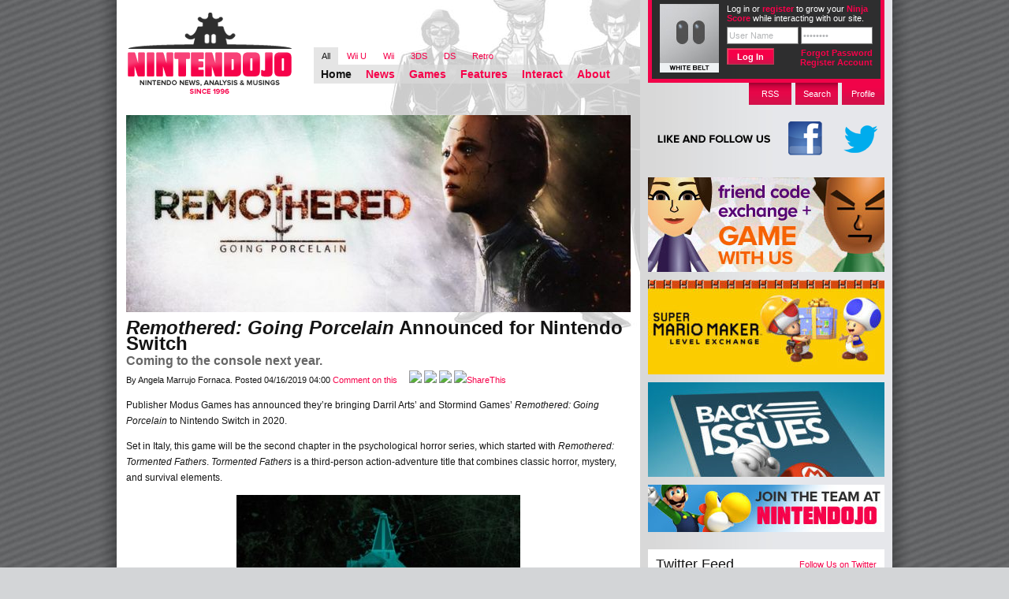

--- FILE ---
content_type: text/html; charset=UTF-8
request_url: https://www.nintendojo.com/news/remothered-going-porcelain-announced-for-nintendo-switch
body_size: 14677
content:
<!DOCTYPE html PUBLIC "-//W3C//DTD XHTML 1.0 Transitional//EN" "http://www.w3.org/TR/xhtml1/DTD/xhtml1-transitional.dtd">

<html xmlns="http://www.w3.org/1999/xhtml" lang="en-US">

<head profile="http://gmpg.org/xfn/11">
	<meta http-equiv="Content-Type" content="text/html; charset=UTF-8" />

	<title>Remothered: Going Porcelain Announced for Nintendo Switch - Nintendojo Nintendojo</title>
	<link rel="stylesheet" href="https://www.nintendojo.com/wp-content/themes/ntdj_monochrome/style.css" />
	<!--[if gt IE 6]>
	<link rel="stylesheet" href="https://www.nintendojo.com/wp-content/themes/ntdj_monochrome/css/main-ie.css" />
	<![endif]-->
	<link rel="stylesheet" href="https://www.nintendojo.com/wp-content/themes/ntdj_monochrome/css/console-styles/all.css" />
	<link rel="pingback" href="https://www.nintendojo.com/xmlrpc.php" />
	<link rel="pingback" href="https://www.nintendojo.com/xmlrpc.php" />
		<link rel='archives' title='January 2026' href='https://www.nintendojo.com/2026/01' />
	<link rel='archives' title='December 2025' href='https://www.nintendojo.com/2025/12' />
	<link rel='archives' title='November 2025' href='https://www.nintendojo.com/2025/11' />
	<link rel='archives' title='October 2025' href='https://www.nintendojo.com/2025/10' />
	<link rel='archives' title='September 2025' href='https://www.nintendojo.com/2025/09' />
	<link rel='archives' title='August 2025' href='https://www.nintendojo.com/2025/08' />
	<link rel='archives' title='July 2025' href='https://www.nintendojo.com/2025/07' />
	<link rel='archives' title='June 2025' href='https://www.nintendojo.com/2025/06' />
	<link rel='archives' title='May 2025' href='https://www.nintendojo.com/2025/05' />
	<link rel='archives' title='April 2025' href='https://www.nintendojo.com/2025/04' />
	<link rel='archives' title='March 2025' href='https://www.nintendojo.com/2025/03' />
	<link rel='archives' title='February 2025' href='https://www.nintendojo.com/2025/02' />
	<link rel='archives' title='January 2025' href='https://www.nintendojo.com/2025/01' />
	<link rel='archives' title='December 2024' href='https://www.nintendojo.com/2024/12' />
	<link rel='archives' title='November 2024' href='https://www.nintendojo.com/2024/11' />
	<link rel='archives' title='October 2024' href='https://www.nintendojo.com/2024/10' />
	<link rel='archives' title='September 2024' href='https://www.nintendojo.com/2024/09' />
	<link rel='archives' title='August 2024' href='https://www.nintendojo.com/2024/08' />
	<link rel='archives' title='July 2024' href='https://www.nintendojo.com/2024/07' />
	<link rel='archives' title='June 2024' href='https://www.nintendojo.com/2024/06' />
	<link rel='archives' title='May 2024' href='https://www.nintendojo.com/2024/05' />
	<link rel='archives' title='April 2024' href='https://www.nintendojo.com/2024/04' />
	<link rel='archives' title='March 2024' href='https://www.nintendojo.com/2024/03' />
	<link rel='archives' title='February 2024' href='https://www.nintendojo.com/2024/02' />
	<link rel='archives' title='January 2024' href='https://www.nintendojo.com/2024/01' />
	<link rel='archives' title='December 2023' href='https://www.nintendojo.com/2023/12' />
	<link rel='archives' title='November 2023' href='https://www.nintendojo.com/2023/11' />
	<link rel='archives' title='October 2023' href='https://www.nintendojo.com/2023/10' />
	<link rel='archives' title='September 2023' href='https://www.nintendojo.com/2023/09' />
	<link rel='archives' title='August 2023' href='https://www.nintendojo.com/2023/08' />
	<link rel='archives' title='July 2023' href='https://www.nintendojo.com/2023/07' />
	<link rel='archives' title='June 2023' href='https://www.nintendojo.com/2023/06' />
	<link rel='archives' title='May 2023' href='https://www.nintendojo.com/2023/05' />
	<link rel='archives' title='April 2023' href='https://www.nintendojo.com/2023/04' />
	<link rel='archives' title='March 2023' href='https://www.nintendojo.com/2023/03' />
	<link rel='archives' title='February 2023' href='https://www.nintendojo.com/2023/02' />
	<link rel='archives' title='January 2023' href='https://www.nintendojo.com/2023/01' />
	<link rel='archives' title='December 2022' href='https://www.nintendojo.com/2022/12' />
	<link rel='archives' title='November 2022' href='https://www.nintendojo.com/2022/11' />
	<link rel='archives' title='October 2022' href='https://www.nintendojo.com/2022/10' />
	<link rel='archives' title='September 2022' href='https://www.nintendojo.com/2022/09' />
	<link rel='archives' title='August 2022' href='https://www.nintendojo.com/2022/08' />
	<link rel='archives' title='July 2022' href='https://www.nintendojo.com/2022/07' />
	<link rel='archives' title='June 2022' href='https://www.nintendojo.com/2022/06' />
	<link rel='archives' title='May 2022' href='https://www.nintendojo.com/2022/05' />
	<link rel='archives' title='April 2022' href='https://www.nintendojo.com/2022/04' />
	<link rel='archives' title='March 2022' href='https://www.nintendojo.com/2022/03' />
	<link rel='archives' title='February 2022' href='https://www.nintendojo.com/2022/02' />
	<link rel='archives' title='January 2022' href='https://www.nintendojo.com/2022/01' />
	<link rel='archives' title='December 2021' href='https://www.nintendojo.com/2021/12' />
	<link rel='archives' title='November 2021' href='https://www.nintendojo.com/2021/11' />
	<link rel='archives' title='October 2021' href='https://www.nintendojo.com/2021/10' />
	<link rel='archives' title='September 2021' href='https://www.nintendojo.com/2021/09' />
	<link rel='archives' title='August 2021' href='https://www.nintendojo.com/2021/08' />
	<link rel='archives' title='July 2021' href='https://www.nintendojo.com/2021/07' />
	<link rel='archives' title='June 2021' href='https://www.nintendojo.com/2021/06' />
	<link rel='archives' title='May 2021' href='https://www.nintendojo.com/2021/05' />
	<link rel='archives' title='April 2021' href='https://www.nintendojo.com/2021/04' />
	<link rel='archives' title='March 2021' href='https://www.nintendojo.com/2021/03' />
	<link rel='archives' title='February 2021' href='https://www.nintendojo.com/2021/02' />
	<link rel='archives' title='January 2021' href='https://www.nintendojo.com/2021/01' />
	<link rel='archives' title='December 2020' href='https://www.nintendojo.com/2020/12' />
	<link rel='archives' title='November 2020' href='https://www.nintendojo.com/2020/11' />
	<link rel='archives' title='October 2020' href='https://www.nintendojo.com/2020/10' />
	<link rel='archives' title='September 2020' href='https://www.nintendojo.com/2020/09' />
	<link rel='archives' title='August 2020' href='https://www.nintendojo.com/2020/08' />
	<link rel='archives' title='July 2020' href='https://www.nintendojo.com/2020/07' />
	<link rel='archives' title='June 2020' href='https://www.nintendojo.com/2020/06' />
	<link rel='archives' title='May 2020' href='https://www.nintendojo.com/2020/05' />
	<link rel='archives' title='April 2020' href='https://www.nintendojo.com/2020/04' />
	<link rel='archives' title='March 2020' href='https://www.nintendojo.com/2020/03' />
	<link rel='archives' title='February 2020' href='https://www.nintendojo.com/2020/02' />
	<link rel='archives' title='January 2020' href='https://www.nintendojo.com/2020/01' />
	<link rel='archives' title='December 2019' href='https://www.nintendojo.com/2019/12' />
	<link rel='archives' title='November 2019' href='https://www.nintendojo.com/2019/11' />
	<link rel='archives' title='October 2019' href='https://www.nintendojo.com/2019/10' />
	<link rel='archives' title='September 2019' href='https://www.nintendojo.com/2019/09' />
	<link rel='archives' title='August 2019' href='https://www.nintendojo.com/2019/08' />
	<link rel='archives' title='July 2019' href='https://www.nintendojo.com/2019/07' />
	<link rel='archives' title='June 2019' href='https://www.nintendojo.com/2019/06' />
	<link rel='archives' title='May 2019' href='https://www.nintendojo.com/2019/05' />
	<link rel='archives' title='April 2019' href='https://www.nintendojo.com/2019/04' />
	<link rel='archives' title='March 2019' href='https://www.nintendojo.com/2019/03' />
	<link rel='archives' title='February 2019' href='https://www.nintendojo.com/2019/02' />
	<link rel='archives' title='January 2019' href='https://www.nintendojo.com/2019/01' />
	<link rel='archives' title='December 2018' href='https://www.nintendojo.com/2018/12' />
	<link rel='archives' title='November 2018' href='https://www.nintendojo.com/2018/11' />
	<link rel='archives' title='October 2018' href='https://www.nintendojo.com/2018/10' />
	<link rel='archives' title='September 2018' href='https://www.nintendojo.com/2018/09' />
	<link rel='archives' title='August 2018' href='https://www.nintendojo.com/2018/08' />
	<link rel='archives' title='July 2018' href='https://www.nintendojo.com/2018/07' />
	<link rel='archives' title='June 2018' href='https://www.nintendojo.com/2018/06' />
	<link rel='archives' title='May 2018' href='https://www.nintendojo.com/2018/05' />
	<link rel='archives' title='April 2018' href='https://www.nintendojo.com/2018/04' />
	<link rel='archives' title='March 2018' href='https://www.nintendojo.com/2018/03' />
	<link rel='archives' title='February 2018' href='https://www.nintendojo.com/2018/02' />
	<link rel='archives' title='January 2018' href='https://www.nintendojo.com/2018/01' />
	<link rel='archives' title='December 2017' href='https://www.nintendojo.com/2017/12' />
	<link rel='archives' title='November 2017' href='https://www.nintendojo.com/2017/11' />
	<link rel='archives' title='October 2017' href='https://www.nintendojo.com/2017/10' />
	<link rel='archives' title='September 2017' href='https://www.nintendojo.com/2017/09' />
	<link rel='archives' title='August 2017' href='https://www.nintendojo.com/2017/08' />
	<link rel='archives' title='July 2017' href='https://www.nintendojo.com/2017/07' />
	<link rel='archives' title='June 2017' href='https://www.nintendojo.com/2017/06' />
	<link rel='archives' title='May 2017' href='https://www.nintendojo.com/2017/05' />
	<link rel='archives' title='April 2017' href='https://www.nintendojo.com/2017/04' />
	<link rel='archives' title='March 2017' href='https://www.nintendojo.com/2017/03' />
	<link rel='archives' title='February 2017' href='https://www.nintendojo.com/2017/02' />
	<link rel='archives' title='January 2017' href='https://www.nintendojo.com/2017/01' />
	<link rel='archives' title='December 2016' href='https://www.nintendojo.com/2016/12' />
	<link rel='archives' title='November 2016' href='https://www.nintendojo.com/2016/11' />
	<link rel='archives' title='October 2016' href='https://www.nintendojo.com/2016/10' />
	<link rel='archives' title='September 2016' href='https://www.nintendojo.com/2016/09' />
	<link rel='archives' title='August 2016' href='https://www.nintendojo.com/2016/08' />
	<link rel='archives' title='July 2016' href='https://www.nintendojo.com/2016/07' />
	<link rel='archives' title='June 2016' href='https://www.nintendojo.com/2016/06' />
	<link rel='archives' title='May 2016' href='https://www.nintendojo.com/2016/05' />
	<link rel='archives' title='April 2016' href='https://www.nintendojo.com/2016/04' />
	<link rel='archives' title='March 2016' href='https://www.nintendojo.com/2016/03' />
	<link rel='archives' title='February 2016' href='https://www.nintendojo.com/2016/02' />
	<link rel='archives' title='January 2016' href='https://www.nintendojo.com/2016/01' />
	<link rel='archives' title='December 2015' href='https://www.nintendojo.com/2015/12' />
	<link rel='archives' title='November 2015' href='https://www.nintendojo.com/2015/11' />
	<link rel='archives' title='October 2015' href='https://www.nintendojo.com/2015/10' />
	<link rel='archives' title='September 2015' href='https://www.nintendojo.com/2015/09' />
	<link rel='archives' title='August 2015' href='https://www.nintendojo.com/2015/08' />
	<link rel='archives' title='July 2015' href='https://www.nintendojo.com/2015/07' />
	<link rel='archives' title='June 2015' href='https://www.nintendojo.com/2015/06' />
	<link rel='archives' title='May 2015' href='https://www.nintendojo.com/2015/05' />
	<link rel='archives' title='April 2015' href='https://www.nintendojo.com/2015/04' />
	<link rel='archives' title='March 2015' href='https://www.nintendojo.com/2015/03' />
	<link rel='archives' title='February 2015' href='https://www.nintendojo.com/2015/02' />
	<link rel='archives' title='January 2015' href='https://www.nintendojo.com/2015/01' />
	<link rel='archives' title='December 2014' href='https://www.nintendojo.com/2014/12' />
	<link rel='archives' title='November 2014' href='https://www.nintendojo.com/2014/11' />
	<link rel='archives' title='October 2014' href='https://www.nintendojo.com/2014/10' />
	<link rel='archives' title='September 2014' href='https://www.nintendojo.com/2014/09' />
	<link rel='archives' title='August 2014' href='https://www.nintendojo.com/2014/08' />
	<link rel='archives' title='July 2014' href='https://www.nintendojo.com/2014/07' />
	<link rel='archives' title='June 2014' href='https://www.nintendojo.com/2014/06' />
	<link rel='archives' title='May 2014' href='https://www.nintendojo.com/2014/05' />
	<link rel='archives' title='April 2014' href='https://www.nintendojo.com/2014/04' />
	<link rel='archives' title='March 2014' href='https://www.nintendojo.com/2014/03' />
	<link rel='archives' title='February 2014' href='https://www.nintendojo.com/2014/02' />
	<link rel='archives' title='January 2014' href='https://www.nintendojo.com/2014/01' />
	<link rel='archives' title='December 2013' href='https://www.nintendojo.com/2013/12' />
	<link rel='archives' title='November 2013' href='https://www.nintendojo.com/2013/11' />
	<link rel='archives' title='October 2013' href='https://www.nintendojo.com/2013/10' />
	<link rel='archives' title='September 2013' href='https://www.nintendojo.com/2013/09' />
	<link rel='archives' title='August 2013' href='https://www.nintendojo.com/2013/08' />
	<link rel='archives' title='July 2013' href='https://www.nintendojo.com/2013/07' />
	<link rel='archives' title='June 2013' href='https://www.nintendojo.com/2013/06' />
	<link rel='archives' title='May 2013' href='https://www.nintendojo.com/2013/05' />
	<link rel='archives' title='April 2013' href='https://www.nintendojo.com/2013/04' />
	<link rel='archives' title='March 2013' href='https://www.nintendojo.com/2013/03' />
	<link rel='archives' title='February 2013' href='https://www.nintendojo.com/2013/02' />
	<link rel='archives' title='January 2013' href='https://www.nintendojo.com/2013/01' />
	<link rel='archives' title='December 2012' href='https://www.nintendojo.com/2012/12' />
	<link rel='archives' title='November 2012' href='https://www.nintendojo.com/2012/11' />
	<link rel='archives' title='October 2012' href='https://www.nintendojo.com/2012/10' />
	<link rel='archives' title='September 2012' href='https://www.nintendojo.com/2012/09' />
	<link rel='archives' title='August 2012' href='https://www.nintendojo.com/2012/08' />
	<link rel='archives' title='July 2012' href='https://www.nintendojo.com/2012/07' />
	<link rel='archives' title='June 2012' href='https://www.nintendojo.com/2012/06' />
	<link rel='archives' title='May 2012' href='https://www.nintendojo.com/2012/05' />
	<link rel='archives' title='April 2012' href='https://www.nintendojo.com/2012/04' />
	<link rel='archives' title='March 2012' href='https://www.nintendojo.com/2012/03' />
	<link rel='archives' title='February 2012' href='https://www.nintendojo.com/2012/02' />
	<link rel='archives' title='January 2012' href='https://www.nintendojo.com/2012/01' />
	<link rel='archives' title='December 2011' href='https://www.nintendojo.com/2011/12' />
	<link rel='archives' title='November 2011' href='https://www.nintendojo.com/2011/11' />
	<link rel='archives' title='October 2011' href='https://www.nintendojo.com/2011/10' />
	<link rel='archives' title='September 2011' href='https://www.nintendojo.com/2011/09' />
	<link rel='archives' title='August 2011' href='https://www.nintendojo.com/2011/08' />
	<link rel='archives' title='July 2011' href='https://www.nintendojo.com/2011/07' />
	<link rel='archives' title='June 2011' href='https://www.nintendojo.com/2011/06' />
	<link rel='archives' title='May 2011' href='https://www.nintendojo.com/2011/05' />
	<link rel='archives' title='April 2011' href='https://www.nintendojo.com/2011/04' />
	<link rel='archives' title='March 2011' href='https://www.nintendojo.com/2011/03' />
	<link rel='archives' title='February 2011' href='https://www.nintendojo.com/2011/02' />
	<link rel='archives' title='January 2011' href='https://www.nintendojo.com/2011/01' />
	<link rel='archives' title='December 2010' href='https://www.nintendojo.com/2010/12' />
	<link rel='archives' title='November 2010' href='https://www.nintendojo.com/2010/11' />
	<link rel='archives' title='October 2010' href='https://www.nintendojo.com/2010/10' />
	<link rel='archives' title='September 2010' href='https://www.nintendojo.com/2010/09' />
	<link rel='archives' title='August 2010' href='https://www.nintendojo.com/2010/08' />
	<link rel='archives' title='July 2010' href='https://www.nintendojo.com/2010/07' />
	<link rel='archives' title='June 2010' href='https://www.nintendojo.com/2010/06' />
		<meta name='robots' content='index, follow, max-image-preview:large, max-snippet:-1, max-video-preview:-1' />

	<!-- This site is optimized with the Yoast SEO plugin v19.5.1 - https://yoast.com/wordpress/plugins/seo/ -->
	<link rel="canonical" href="https://www.nintendojo.com/news/remothered-going-porcelain-announced-for-nintendo-switch" />
	<meta property="og:locale" content="en_US" />
	<meta property="og:type" content="article" />
	<meta property="og:title" content="Remothered: Going Porcelain Announced for Nintendo Switch - Nintendojo" />
	<meta property="og:description" content="Coming to the console next year." />
	<meta property="og:url" content="https://www.nintendojo.com/news/remothered-going-porcelain-announced-for-nintendo-switch" />
	<meta property="og:site_name" content="Nintendojo" />
	<meta property="article:published_time" content="2019-04-16T11:00:26+00:00" />
	<meta property="article:modified_time" content="2019-04-16T12:57:05+00:00" />
	<meta property="og:image" content="https://www.nintendojo.com/wp-content/uploads/2019/04/remothered-going-porcelain.jpg" />
	<meta property="og:image:width" content="640" />
	<meta property="og:image:height" content="360" />
	<meta property="og:image:type" content="image/jpeg" />
	<meta name="author" content="Angela Marrujo Fornaca" />
	<meta name="twitter:card" content="summary_large_image" />
	<meta name="twitter:label1" content="Written by" />
	<meta name="twitter:data1" content="Angela Marrujo Fornaca" />
	<meta name="twitter:label2" content="Est. reading time" />
	<meta name="twitter:data2" content="1 minute" />
	<script type="application/ld+json" class="yoast-schema-graph">{"@context":"https://schema.org","@graph":[{"@type":"WebPage","@id":"https://www.nintendojo.com/news/remothered-going-porcelain-announced-for-nintendo-switch","url":"https://www.nintendojo.com/news/remothered-going-porcelain-announced-for-nintendo-switch","name":"Remothered: Going Porcelain Announced for Nintendo Switch - Nintendojo","isPartOf":{"@id":"https://www.nintendojo.com/#website"},"primaryImageOfPage":{"@id":"https://www.nintendojo.com/news/remothered-going-porcelain-announced-for-nintendo-switch#primaryimage"},"image":{"@id":"https://www.nintendojo.com/news/remothered-going-porcelain-announced-for-nintendo-switch#primaryimage"},"thumbnailUrl":"https://www.nintendojo.com/wp-content/uploads/2019/04/remothered-going-porcelain.jpg","datePublished":"2019-04-16T11:00:26+00:00","dateModified":"2019-04-16T12:57:05+00:00","author":{"@id":"https://www.nintendojo.com/#/schema/person/9ecdabf525160c2780a94ad60b108afe"},"breadcrumb":{"@id":"https://www.nintendojo.com/news/remothered-going-porcelain-announced-for-nintendo-switch#breadcrumb"},"inLanguage":"en-US","potentialAction":[{"@type":"ReadAction","target":["https://www.nintendojo.com/news/remothered-going-porcelain-announced-for-nintendo-switch"]}]},{"@type":"ImageObject","inLanguage":"en-US","@id":"https://www.nintendojo.com/news/remothered-going-porcelain-announced-for-nintendo-switch#primaryimage","url":"https://www.nintendojo.com/wp-content/uploads/2019/04/remothered-going-porcelain.jpg","contentUrl":"https://www.nintendojo.com/wp-content/uploads/2019/04/remothered-going-porcelain.jpg","width":640,"height":360},{"@type":"BreadcrumbList","@id":"https://www.nintendojo.com/news/remothered-going-porcelain-announced-for-nintendo-switch#breadcrumb","itemListElement":[{"@type":"ListItem","position":1,"name":"Home","item":"https://www.nintendojo.com/"},{"@type":"ListItem","position":2,"name":"Remothered: Going Porcelain Announced for Nintendo Switch"}]},{"@type":"WebSite","@id":"https://www.nintendojo.com/#website","url":"https://www.nintendojo.com/","name":"Nintendojo","description":"Nintendo news, analysis &amp; musings since 1996","potentialAction":[{"@type":"SearchAction","target":{"@type":"EntryPoint","urlTemplate":"https://www.nintendojo.com/?s={search_term_string}"},"query-input":"required name=search_term_string"}],"inLanguage":"en-US"},{"@type":"Person","@id":"https://www.nintendojo.com/#/schema/person/9ecdabf525160c2780a94ad60b108afe","name":"Angela Marrujo Fornaca","image":{"@type":"ImageObject","inLanguage":"en-US","@id":"https://www.nintendojo.com/#/schema/person/image/","url":"https://secure.gravatar.com/avatar/45ef9498fce1e4c5fc398eb2a1cbc82f?s=96&d=mm&r=pg","contentUrl":"https://secure.gravatar.com/avatar/45ef9498fce1e4c5fc398eb2a1cbc82f?s=96&d=mm&r=pg","caption":"Angela Marrujo Fornaca"},"description":"Content marketing manager, avid Yelper, Bloc Party fanatic, Zelda obsessed, video game/food/fashion lover. \"May the way of the Hero lead to the Triforce.\"","sameAs":["http://agamershistoria.wordpress.com"],"url":"https://www.nintendojo.com/author/angiemarrujoatt-net"}]}</script>
	<!-- / Yoast SEO plugin. -->


<link rel='dns-prefetch' href='//www.nintendojo.com' />
<link rel="alternate" type="application/rss+xml" title="Nintendojo &raquo; Remothered: Going Porcelain Announced for Nintendo Switch Comments Feed" href="https://www.nintendojo.com/news/remothered-going-porcelain-announced-for-nintendo-switch/feed" />
<script type="text/javascript">
window._wpemojiSettings = {"baseUrl":"https:\/\/s.w.org\/images\/core\/emoji\/14.0.0\/72x72\/","ext":".png","svgUrl":"https:\/\/s.w.org\/images\/core\/emoji\/14.0.0\/svg\/","svgExt":".svg","source":{"concatemoji":"https:\/\/www.nintendojo.com\/wp-includes\/js\/wp-emoji-release.min.js?ver=6.3.7"}};
/*! This file is auto-generated */
!function(i,n){var o,s,e;function c(e){try{var t={supportTests:e,timestamp:(new Date).valueOf()};sessionStorage.setItem(o,JSON.stringify(t))}catch(e){}}function p(e,t,n){e.clearRect(0,0,e.canvas.width,e.canvas.height),e.fillText(t,0,0);var t=new Uint32Array(e.getImageData(0,0,e.canvas.width,e.canvas.height).data),r=(e.clearRect(0,0,e.canvas.width,e.canvas.height),e.fillText(n,0,0),new Uint32Array(e.getImageData(0,0,e.canvas.width,e.canvas.height).data));return t.every(function(e,t){return e===r[t]})}function u(e,t,n){switch(t){case"flag":return n(e,"\ud83c\udff3\ufe0f\u200d\u26a7\ufe0f","\ud83c\udff3\ufe0f\u200b\u26a7\ufe0f")?!1:!n(e,"\ud83c\uddfa\ud83c\uddf3","\ud83c\uddfa\u200b\ud83c\uddf3")&&!n(e,"\ud83c\udff4\udb40\udc67\udb40\udc62\udb40\udc65\udb40\udc6e\udb40\udc67\udb40\udc7f","\ud83c\udff4\u200b\udb40\udc67\u200b\udb40\udc62\u200b\udb40\udc65\u200b\udb40\udc6e\u200b\udb40\udc67\u200b\udb40\udc7f");case"emoji":return!n(e,"\ud83e\udef1\ud83c\udffb\u200d\ud83e\udef2\ud83c\udfff","\ud83e\udef1\ud83c\udffb\u200b\ud83e\udef2\ud83c\udfff")}return!1}function f(e,t,n){var r="undefined"!=typeof WorkerGlobalScope&&self instanceof WorkerGlobalScope?new OffscreenCanvas(300,150):i.createElement("canvas"),a=r.getContext("2d",{willReadFrequently:!0}),o=(a.textBaseline="top",a.font="600 32px Arial",{});return e.forEach(function(e){o[e]=t(a,e,n)}),o}function t(e){var t=i.createElement("script");t.src=e,t.defer=!0,i.head.appendChild(t)}"undefined"!=typeof Promise&&(o="wpEmojiSettingsSupports",s=["flag","emoji"],n.supports={everything:!0,everythingExceptFlag:!0},e=new Promise(function(e){i.addEventListener("DOMContentLoaded",e,{once:!0})}),new Promise(function(t){var n=function(){try{var e=JSON.parse(sessionStorage.getItem(o));if("object"==typeof e&&"number"==typeof e.timestamp&&(new Date).valueOf()<e.timestamp+604800&&"object"==typeof e.supportTests)return e.supportTests}catch(e){}return null}();if(!n){if("undefined"!=typeof Worker&&"undefined"!=typeof OffscreenCanvas&&"undefined"!=typeof URL&&URL.createObjectURL&&"undefined"!=typeof Blob)try{var e="postMessage("+f.toString()+"("+[JSON.stringify(s),u.toString(),p.toString()].join(",")+"));",r=new Blob([e],{type:"text/javascript"}),a=new Worker(URL.createObjectURL(r),{name:"wpTestEmojiSupports"});return void(a.onmessage=function(e){c(n=e.data),a.terminate(),t(n)})}catch(e){}c(n=f(s,u,p))}t(n)}).then(function(e){for(var t in e)n.supports[t]=e[t],n.supports.everything=n.supports.everything&&n.supports[t],"flag"!==t&&(n.supports.everythingExceptFlag=n.supports.everythingExceptFlag&&n.supports[t]);n.supports.everythingExceptFlag=n.supports.everythingExceptFlag&&!n.supports.flag,n.DOMReady=!1,n.readyCallback=function(){n.DOMReady=!0}}).then(function(){return e}).then(function(){var e;n.supports.everything||(n.readyCallback(),(e=n.source||{}).concatemoji?t(e.concatemoji):e.wpemoji&&e.twemoji&&(t(e.twemoji),t(e.wpemoji)))}))}((window,document),window._wpemojiSettings);
</script>
<style type="text/css">
img.wp-smiley,
img.emoji {
	display: inline !important;
	border: none !important;
	box-shadow: none !important;
	height: 1em !important;
	width: 1em !important;
	margin: 0 0.07em !important;
	vertical-align: -0.1em !important;
	background: none !important;
	padding: 0 !important;
}
</style>
	<link rel='stylesheet' id='wp-block-library-css' href='https://www.nintendojo.com/wp-includes/css/dist/block-library/style.min.css?ver=6.3.7' type='text/css' media='all' />
<style id='classic-theme-styles-inline-css' type='text/css'>
/*! This file is auto-generated */
.wp-block-button__link{color:#fff;background-color:#32373c;border-radius:9999px;box-shadow:none;text-decoration:none;padding:calc(.667em + 2px) calc(1.333em + 2px);font-size:1.125em}.wp-block-file__button{background:#32373c;color:#fff;text-decoration:none}
</style>
<style id='global-styles-inline-css' type='text/css'>
body{--wp--preset--color--black: #000000;--wp--preset--color--cyan-bluish-gray: #abb8c3;--wp--preset--color--white: #ffffff;--wp--preset--color--pale-pink: #f78da7;--wp--preset--color--vivid-red: #cf2e2e;--wp--preset--color--luminous-vivid-orange: #ff6900;--wp--preset--color--luminous-vivid-amber: #fcb900;--wp--preset--color--light-green-cyan: #7bdcb5;--wp--preset--color--vivid-green-cyan: #00d084;--wp--preset--color--pale-cyan-blue: #8ed1fc;--wp--preset--color--vivid-cyan-blue: #0693e3;--wp--preset--color--vivid-purple: #9b51e0;--wp--preset--gradient--vivid-cyan-blue-to-vivid-purple: linear-gradient(135deg,rgba(6,147,227,1) 0%,rgb(155,81,224) 100%);--wp--preset--gradient--light-green-cyan-to-vivid-green-cyan: linear-gradient(135deg,rgb(122,220,180) 0%,rgb(0,208,130) 100%);--wp--preset--gradient--luminous-vivid-amber-to-luminous-vivid-orange: linear-gradient(135deg,rgba(252,185,0,1) 0%,rgba(255,105,0,1) 100%);--wp--preset--gradient--luminous-vivid-orange-to-vivid-red: linear-gradient(135deg,rgba(255,105,0,1) 0%,rgb(207,46,46) 100%);--wp--preset--gradient--very-light-gray-to-cyan-bluish-gray: linear-gradient(135deg,rgb(238,238,238) 0%,rgb(169,184,195) 100%);--wp--preset--gradient--cool-to-warm-spectrum: linear-gradient(135deg,rgb(74,234,220) 0%,rgb(151,120,209) 20%,rgb(207,42,186) 40%,rgb(238,44,130) 60%,rgb(251,105,98) 80%,rgb(254,248,76) 100%);--wp--preset--gradient--blush-light-purple: linear-gradient(135deg,rgb(255,206,236) 0%,rgb(152,150,240) 100%);--wp--preset--gradient--blush-bordeaux: linear-gradient(135deg,rgb(254,205,165) 0%,rgb(254,45,45) 50%,rgb(107,0,62) 100%);--wp--preset--gradient--luminous-dusk: linear-gradient(135deg,rgb(255,203,112) 0%,rgb(199,81,192) 50%,rgb(65,88,208) 100%);--wp--preset--gradient--pale-ocean: linear-gradient(135deg,rgb(255,245,203) 0%,rgb(182,227,212) 50%,rgb(51,167,181) 100%);--wp--preset--gradient--electric-grass: linear-gradient(135deg,rgb(202,248,128) 0%,rgb(113,206,126) 100%);--wp--preset--gradient--midnight: linear-gradient(135deg,rgb(2,3,129) 0%,rgb(40,116,252) 100%);--wp--preset--font-size--small: 13px;--wp--preset--font-size--medium: 20px;--wp--preset--font-size--large: 36px;--wp--preset--font-size--x-large: 42px;--wp--preset--spacing--20: 0.44rem;--wp--preset--spacing--30: 0.67rem;--wp--preset--spacing--40: 1rem;--wp--preset--spacing--50: 1.5rem;--wp--preset--spacing--60: 2.25rem;--wp--preset--spacing--70: 3.38rem;--wp--preset--spacing--80: 5.06rem;--wp--preset--shadow--natural: 6px 6px 9px rgba(0, 0, 0, 0.2);--wp--preset--shadow--deep: 12px 12px 50px rgba(0, 0, 0, 0.4);--wp--preset--shadow--sharp: 6px 6px 0px rgba(0, 0, 0, 0.2);--wp--preset--shadow--outlined: 6px 6px 0px -3px rgba(255, 255, 255, 1), 6px 6px rgba(0, 0, 0, 1);--wp--preset--shadow--crisp: 6px 6px 0px rgba(0, 0, 0, 1);}:where(.is-layout-flex){gap: 0.5em;}:where(.is-layout-grid){gap: 0.5em;}body .is-layout-flow > .alignleft{float: left;margin-inline-start: 0;margin-inline-end: 2em;}body .is-layout-flow > .alignright{float: right;margin-inline-start: 2em;margin-inline-end: 0;}body .is-layout-flow > .aligncenter{margin-left: auto !important;margin-right: auto !important;}body .is-layout-constrained > .alignleft{float: left;margin-inline-start: 0;margin-inline-end: 2em;}body .is-layout-constrained > .alignright{float: right;margin-inline-start: 2em;margin-inline-end: 0;}body .is-layout-constrained > .aligncenter{margin-left: auto !important;margin-right: auto !important;}body .is-layout-constrained > :where(:not(.alignleft):not(.alignright):not(.alignfull)){max-width: var(--wp--style--global--content-size);margin-left: auto !important;margin-right: auto !important;}body .is-layout-constrained > .alignwide{max-width: var(--wp--style--global--wide-size);}body .is-layout-flex{display: flex;}body .is-layout-flex{flex-wrap: wrap;align-items: center;}body .is-layout-flex > *{margin: 0;}body .is-layout-grid{display: grid;}body .is-layout-grid > *{margin: 0;}:where(.wp-block-columns.is-layout-flex){gap: 2em;}:where(.wp-block-columns.is-layout-grid){gap: 2em;}:where(.wp-block-post-template.is-layout-flex){gap: 1.25em;}:where(.wp-block-post-template.is-layout-grid){gap: 1.25em;}.has-black-color{color: var(--wp--preset--color--black) !important;}.has-cyan-bluish-gray-color{color: var(--wp--preset--color--cyan-bluish-gray) !important;}.has-white-color{color: var(--wp--preset--color--white) !important;}.has-pale-pink-color{color: var(--wp--preset--color--pale-pink) !important;}.has-vivid-red-color{color: var(--wp--preset--color--vivid-red) !important;}.has-luminous-vivid-orange-color{color: var(--wp--preset--color--luminous-vivid-orange) !important;}.has-luminous-vivid-amber-color{color: var(--wp--preset--color--luminous-vivid-amber) !important;}.has-light-green-cyan-color{color: var(--wp--preset--color--light-green-cyan) !important;}.has-vivid-green-cyan-color{color: var(--wp--preset--color--vivid-green-cyan) !important;}.has-pale-cyan-blue-color{color: var(--wp--preset--color--pale-cyan-blue) !important;}.has-vivid-cyan-blue-color{color: var(--wp--preset--color--vivid-cyan-blue) !important;}.has-vivid-purple-color{color: var(--wp--preset--color--vivid-purple) !important;}.has-black-background-color{background-color: var(--wp--preset--color--black) !important;}.has-cyan-bluish-gray-background-color{background-color: var(--wp--preset--color--cyan-bluish-gray) !important;}.has-white-background-color{background-color: var(--wp--preset--color--white) !important;}.has-pale-pink-background-color{background-color: var(--wp--preset--color--pale-pink) !important;}.has-vivid-red-background-color{background-color: var(--wp--preset--color--vivid-red) !important;}.has-luminous-vivid-orange-background-color{background-color: var(--wp--preset--color--luminous-vivid-orange) !important;}.has-luminous-vivid-amber-background-color{background-color: var(--wp--preset--color--luminous-vivid-amber) !important;}.has-light-green-cyan-background-color{background-color: var(--wp--preset--color--light-green-cyan) !important;}.has-vivid-green-cyan-background-color{background-color: var(--wp--preset--color--vivid-green-cyan) !important;}.has-pale-cyan-blue-background-color{background-color: var(--wp--preset--color--pale-cyan-blue) !important;}.has-vivid-cyan-blue-background-color{background-color: var(--wp--preset--color--vivid-cyan-blue) !important;}.has-vivid-purple-background-color{background-color: var(--wp--preset--color--vivid-purple) !important;}.has-black-border-color{border-color: var(--wp--preset--color--black) !important;}.has-cyan-bluish-gray-border-color{border-color: var(--wp--preset--color--cyan-bluish-gray) !important;}.has-white-border-color{border-color: var(--wp--preset--color--white) !important;}.has-pale-pink-border-color{border-color: var(--wp--preset--color--pale-pink) !important;}.has-vivid-red-border-color{border-color: var(--wp--preset--color--vivid-red) !important;}.has-luminous-vivid-orange-border-color{border-color: var(--wp--preset--color--luminous-vivid-orange) !important;}.has-luminous-vivid-amber-border-color{border-color: var(--wp--preset--color--luminous-vivid-amber) !important;}.has-light-green-cyan-border-color{border-color: var(--wp--preset--color--light-green-cyan) !important;}.has-vivid-green-cyan-border-color{border-color: var(--wp--preset--color--vivid-green-cyan) !important;}.has-pale-cyan-blue-border-color{border-color: var(--wp--preset--color--pale-cyan-blue) !important;}.has-vivid-cyan-blue-border-color{border-color: var(--wp--preset--color--vivid-cyan-blue) !important;}.has-vivid-purple-border-color{border-color: var(--wp--preset--color--vivid-purple) !important;}.has-vivid-cyan-blue-to-vivid-purple-gradient-background{background: var(--wp--preset--gradient--vivid-cyan-blue-to-vivid-purple) !important;}.has-light-green-cyan-to-vivid-green-cyan-gradient-background{background: var(--wp--preset--gradient--light-green-cyan-to-vivid-green-cyan) !important;}.has-luminous-vivid-amber-to-luminous-vivid-orange-gradient-background{background: var(--wp--preset--gradient--luminous-vivid-amber-to-luminous-vivid-orange) !important;}.has-luminous-vivid-orange-to-vivid-red-gradient-background{background: var(--wp--preset--gradient--luminous-vivid-orange-to-vivid-red) !important;}.has-very-light-gray-to-cyan-bluish-gray-gradient-background{background: var(--wp--preset--gradient--very-light-gray-to-cyan-bluish-gray) !important;}.has-cool-to-warm-spectrum-gradient-background{background: var(--wp--preset--gradient--cool-to-warm-spectrum) !important;}.has-blush-light-purple-gradient-background{background: var(--wp--preset--gradient--blush-light-purple) !important;}.has-blush-bordeaux-gradient-background{background: var(--wp--preset--gradient--blush-bordeaux) !important;}.has-luminous-dusk-gradient-background{background: var(--wp--preset--gradient--luminous-dusk) !important;}.has-pale-ocean-gradient-background{background: var(--wp--preset--gradient--pale-ocean) !important;}.has-electric-grass-gradient-background{background: var(--wp--preset--gradient--electric-grass) !important;}.has-midnight-gradient-background{background: var(--wp--preset--gradient--midnight) !important;}.has-small-font-size{font-size: var(--wp--preset--font-size--small) !important;}.has-medium-font-size{font-size: var(--wp--preset--font-size--medium) !important;}.has-large-font-size{font-size: var(--wp--preset--font-size--large) !important;}.has-x-large-font-size{font-size: var(--wp--preset--font-size--x-large) !important;}
.wp-block-navigation a:where(:not(.wp-element-button)){color: inherit;}
:where(.wp-block-post-template.is-layout-flex){gap: 1.25em;}:where(.wp-block-post-template.is-layout-grid){gap: 1.25em;}
:where(.wp-block-columns.is-layout-flex){gap: 2em;}:where(.wp-block-columns.is-layout-grid){gap: 2em;}
.wp-block-pullquote{font-size: 1.5em;line-height: 1.6;}
</style>
<link rel='stylesheet' id='wordpress-popular-posts-css-css' href='https://www.nintendojo.com/wp-content/plugins/wordpress-popular-posts/assets/css/wpp.css?ver=6.3.2' type='text/css' media='all' />
<link rel='stylesheet' id='colorbox-css' href='https://www.nintendojo.com/wp-content/plugins/lightbox-gallery/colorbox/example1/colorbox.css?ver=6.3.7' type='text/css' media='all' />
<script type='text/javascript' src='https://www.nintendojo.com/wp-includes/js/jquery/jquery.min.js?ver=3.7.0' id='jquery-core-js'></script>
<script type='text/javascript' src='https://www.nintendojo.com/wp-includes/js/jquery/jquery-migrate.min.js?ver=3.4.1' id='jquery-migrate-js'></script>
<!--[if lt IE 8]>
<script type='text/javascript' src='https://www.nintendojo.com/wp-includes/js/json2.min.js?ver=2015-05-03' id='json2-js'></script>
<![endif]-->
<script type='text/javascript' id='live-blogging-js-extra'>
/* <![CDATA[ */
var live_blogging = {"ajaxurl":"https:\/\/www.nintendojo.com\/wp-admin\/admin-ajax.php","update_effect":"top"};
/* ]]> */
</script>
<script type='text/javascript' src='https://www.nintendojo.com/wp-content/plugins/live-blogging/live-blogging.min.js?ver=6.3.7' id='live-blogging-js'></script>
<script id="wpp-json" type="application/json">
{"sampling_active":1,"sampling_rate":50,"ajax_url":"https:\/\/www.nintendojo.com\/wp-json\/wordpress-popular-posts\/v1\/popular-posts","api_url":"https:\/\/www.nintendojo.com\/wp-json\/wordpress-popular-posts","ID":185730,"token":"bd0145cd74","lang":0,"debug":0}
</script>
<script type='text/javascript' src='https://www.nintendojo.com/wp-content/plugins/wordpress-popular-posts/assets/js/wpp.min.js?ver=6.3.2' id='wpp-js-js'></script>
<link rel="https://api.w.org/" href="https://www.nintendojo.com/wp-json/" /><link rel="alternate" type="application/json" href="https://www.nintendojo.com/wp-json/wp/v2/posts/185730" /><link rel="EditURI" type="application/rsd+xml" title="RSD" href="https://www.nintendojo.com/xmlrpc.php?rsd" />
<meta name="generator" content="WordPress 6.3.7" />
<link rel='shortlink' href='https://www.nintendojo.com/?p=185730' />
<link rel="alternate" type="application/json+oembed" href="https://www.nintendojo.com/wp-json/oembed/1.0/embed?url=https%3A%2F%2Fwww.nintendojo.com%2Fnews%2Fremothered-going-porcelain-announced-for-nintendo-switch" />
<link rel="alternate" type="text/xml+oembed" href="https://www.nintendojo.com/wp-json/oembed/1.0/embed?url=https%3A%2F%2Fwww.nintendojo.com%2Fnews%2Fremothered-going-porcelain-announced-for-nintendo-switch&#038;format=xml" />
            <style id="wpp-loading-animation-styles">@-webkit-keyframes bgslide{from{background-position-x:0}to{background-position-x:-200%}}@keyframes bgslide{from{background-position-x:0}to{background-position-x:-200%}}.wpp-widget-placeholder,.wpp-widget-block-placeholder,.wpp-shortcode-placeholder{margin:0 auto;width:60px;height:3px;background:#dd3737;background:linear-gradient(90deg,#dd3737 0%,#571313 10%,#dd3737 100%);background-size:200% auto;border-radius:3px;-webkit-animation:bgslide 1s infinite linear;animation:bgslide 1s infinite linear}</style>
            	<script type="text/javascript" src="https://www.nintendojo.com/wp-content/themes/ntdj_monochrome/js/jQuery.js"></script>
	<script type="text/javascript" src="https://www.nintendojo.com/wp-content/themes/ntdj_monochrome/js/jq.defVal.js"></script>
	<script type="text/javascript" src="https://www.nintendojo.com/wp-content/themes/ntdj_monochrome/js/jq.pngFix.js"></script>
	<script type="text/javascript">
		$(document).ready(function()
		{
			$(document).pngFix('https://www.nintendojo.com/wp-content/themes/ntdj_monochrome/images/layout/blank.gif');
			$('#pingsHeading').live('click', function(){ $('.pingsList').toggle('fast'); })
		});
	</script>
	<!--[if IE 6]>
		<script type="text/javascript">  
			var IE6UPDATE_OPTIONS = {
				icons_path: "https://www.nintendojo.com/wp-content/themes/ntdj_monochrome/images/ie6/"
			}
		</script>
		<script type="text/javascript" src="https://www.nintendojo.com/wp-content/themes/ntdj_monochrome/js/ie6update.js"></script>
		<![endif]-->
	<script type="text/javascript" src="https://w.sharethis.com/button/sharethis.js#publisher=4eb34797-ca38-468f-89bc-a4200a2f4e6e&amp;type=website&amp;post_services=email%2Cfacebook%2Ctwitter%2Cgbuzz%2Cmyspace%2Cdigg%2Csms%2Cwindows_live%2Cdelicious%2Cstumbleupon%2Creddit%2Cgoogle_bmarks%2Clinkedin%2Cbebo%2Cybuzz%2Cblogger%2Cyahoo_bmarks%2Cmixx%2Ctechnorati%2Cfriendfeed%2Cpropeller%2Cwordpress%2Cnewsvine&amp;headerbg=%23333333&amp;linkfg=%23000000&amp;headerTitle=Share%20This%20Content&amp;button=false"></script>
	<style type="text/css">
	a.stbar.chicklet img {border:0;height:16px;width:16px;margin-right:3px;vertical-align:middle;}
	a.stbar.chicklet {height:16px;line-height:16px;}
	</style>
</head>

<body data-rsssl=1 class="post-template-default single single-post postid-185730 single-format-standard">
<a name="pageTop"> </a>
	<div id="main-wrapper">
		<div id="main-offset">
			<div id="left-column">
				<div style="position: absolute; right: 320px; top: 0px; height: 500px; width: 500px; background: url('https://www.nintendojo.com/wp-content/themes/ntdj_monochrome/images/headerBG/all/9.jpg') no-repeat right top;"></div>
				<div id="logo"><a href="https://www.nintendojo.com"><img width="208" height="103" border="0" src="https://www.nintendojo.com/wp-content/themes/ntdj_monochrome/images/layout/blank.gif" alt="Nintendojo.com" /></a></div>
								<div id="top-nav">
					<div class="menu-consoles-container"><ul id="menu-consoles" class="menu"><li id="menu-item-73" class="menu-item menu-item-type-custom menu-item-object-custom menu-item-73"><a href="/">All</a></li>
<li id="menu-item-26089" class="menu-item menu-item-type-custom menu-item-object-custom menu-item-26089"><a href="https://www.nintendojo.com/console/wiiu">Wii U</a></li>
<li id="menu-item-82136" class="menu-item menu-item-type-custom menu-item-object-custom menu-item-82136"><a href="https://www.nintendojo.com/console/wii">Wii</a></li>
<li id="menu-item-82133" class="menu-item menu-item-type-custom menu-item-object-custom menu-item-82133"><a href="https://www.nintendojo.com/console/3DS">3DS</a></li>
<li id="menu-item-68" class="menu-item menu-item-type-taxonomy menu-item-object-console menu-item-68"><a href="https://www.nintendojo.com/console/ds">DS</a></li>
<li id="menu-item-82135" class="menu-item menu-item-type-custom menu-item-object-custom menu-item-82135"><a href="https://www.nintendojo.com/console/retro">Retro</a></li>
</ul></div>					<div class="clear"></div>
					<div class="menu-topnav-container"><ul id="menu-topnav" class="menu"><li id="menu-item-9" class="menu-item menu-item-type-custom menu-item-object-custom menu-item-9"><a href="https://nintendojo.com/">Home</a></li>
<li id="menu-item-34" class="menu-item menu-item-type-taxonomy menu-item-object-category current-post-ancestor current-menu-parent current-post-parent menu-item-has-children menu-item-34"><a href="https://www.nintendojo.com/category/news">News</a>
<ul class="sub-menu">
	<li id="menu-item-40" class="menu-item menu-item-type-taxonomy menu-item-object-category menu-item-40"><a href="https://www.nintendojo.com/category/news/roundups">Roundups</a></li>
	<li id="menu-item-43" class="menu-item menu-item-type-taxonomy menu-item-object-category menu-item-43"><a href="https://www.nintendojo.com/category/news/single-stories">Single Stories</a></li>
	<li id="menu-item-41" class="menu-item menu-item-type-taxonomy menu-item-object-category menu-item-41"><a href="https://www.nintendojo.com/category/news/rumors">Rumors</a></li>
	<li id="menu-item-36" class="menu-item menu-item-type-taxonomy menu-item-object-category menu-item-36"><a href="https://www.nintendojo.com/category/news/press-releases">Press Releases</a></li>
</ul>
</li>
<li id="menu-item-32" class="menu-item menu-item-type-taxonomy menu-item-object-category menu-item-has-children menu-item-32"><a href="https://www.nintendojo.com/category/games">Games</a>
<ul class="sub-menu">
	<li id="menu-item-38" class="menu-item menu-item-type-taxonomy menu-item-object-category menu-item-38"><a href="https://www.nintendojo.com/category/games/reviews">Reviews</a></li>
	<li id="menu-item-37" class="menu-item menu-item-type-taxonomy menu-item-object-category menu-item-37"><a href="https://www.nintendojo.com/category/games/previews">Previews</a></li>
	<li id="menu-item-42" class="menu-item menu-item-type-taxonomy menu-item-object-category menu-item-42"><a href="https://www.nintendojo.com/category/games/screens">Screens</a></li>
	<li id="menu-item-46" class="menu-item menu-item-type-taxonomy menu-item-object-category menu-item-46"><a href="https://www.nintendojo.com/category/games/videos">Videos</a></li>
	<li id="menu-item-47" class="menu-item menu-item-type-post_type menu-item-object-page menu-item-47"><a href="https://www.nintendojo.com/games-list">Games List</a></li>
</ul>
</li>
<li id="menu-item-31" class="menu-item menu-item-type-taxonomy menu-item-object-category menu-item-has-children menu-item-31"><a href="https://www.nintendojo.com/category/features">Features</a>
<ul class="sub-menu">
	<li id="menu-item-44" class="menu-item menu-item-type-taxonomy menu-item-object-category menu-item-44"><a href="https://www.nintendojo.com/category/features/specials">Specials</a></li>
	<li id="menu-item-29" class="menu-item menu-item-type-taxonomy menu-item-object-category menu-item-29"><a href="https://www.nintendojo.com/category/features/columns">Columns</a></li>
	<li id="menu-item-30" class="menu-item menu-item-type-taxonomy menu-item-object-category menu-item-30"><a href="https://www.nintendojo.com/category/features/editorials">Editorials</a></li>
	<li id="menu-item-33" class="menu-item menu-item-type-taxonomy menu-item-object-category menu-item-33"><a href="https://www.nintendojo.com/category/features/interviews">Interviews</a></li>
	<li id="menu-item-39" class="menu-item menu-item-type-taxonomy menu-item-object-category menu-item-39"><a href="https://www.nintendojo.com/category/features/round-tables">Round Tables</a></li>
	<li id="menu-item-35" class="menu-item menu-item-type-taxonomy menu-item-object-category menu-item-35"><a href="https://www.nintendojo.com/category/features/podcasts">Podcasts</a></li>
</ul>
</li>
<li id="menu-item-48" class="menu-item menu-item-type-post_type menu-item-object-page menu-item-has-children menu-item-48"><a href="https://www.nintendojo.com/interact">Interact</a>
<ul class="sub-menu">
	<li id="menu-item-616" class="menu-item menu-item-type-taxonomy menu-item-object-category menu-item-616"><a href="https://www.nintendojo.com/category/polls">Polls</a></li>
	<li id="menu-item-49" class="menu-item menu-item-type-custom menu-item-object-custom menu-item-49"><a href="http://www.twitter.com/nintendojo">Follow Us on Twitter</a></li>
</ul>
</li>
<li id="menu-item-51" class="menu-item menu-item-type-post_type menu-item-object-page menu-item-has-children menu-item-51"><a href="https://www.nintendojo.com/about">About</a>
<ul class="sub-menu">
	<li id="menu-item-55" class="menu-item menu-item-type-post_type menu-item-object-page menu-item-55"><a href="https://www.nintendojo.com/review-scoring">Review Scoring</a></li>
	<li id="menu-item-56" class="menu-item menu-item-type-post_type menu-item-object-page menu-item-56"><a href="https://www.nintendojo.com/staff-list">Staff List</a></li>
	<li id="menu-item-52" class="menu-item menu-item-type-post_type menu-item-object-page menu-item-52"><a href="https://www.nintendojo.com/contact">Contact</a></li>
	<li id="menu-item-54" class="menu-item menu-item-type-post_type menu-item-object-page menu-item-54"><a href="https://www.nintendojo.com/join-the-team">Join the Team</a></li>
</ul>
</li>
</ul></div>				</div>
				<script type="text/javascript">
					$(document).ready(function()
					{
						$('#menu-consoles li a:contains("All")').each(function()
						{
							if($(this).html() == 'All'){ $(this).addClass('current'); }
						});
						$('#top-nav li:has("ul")').each(function()
						{
							$(this).hover(function(){ $('ul', this).show(); $('a:first', this).addClass('isOver'); }, function(){ $('ul', this).hide(); $('a:first', this).removeClass('isOver'); });
						});
						if( !$('li.current-menu-item').parent().is('#menu-topnav') )
						{
							var current = $('#top-nav li:has(li.current-menu-item)');
							if(current.length == 0)
							{
								current = $('#top-nav li a:contains("Home")').parent();
							}
							current.addClass('current-menu-item-parent');
						}
					});
				</script>
				<div class="clear"></div>
	
<div class="post-185730 post type-post status-publish format-standard has-post-thumbnail hentry category-news" id="post-185730">
		<div style="position: relative;">
		<h1 class="storytitle"><em>Remothered: Going Porcelain</em> Announced for Nintendo Switch </h1>
		<h2 class="storySubTItle"><p>Coming to the console next year.</p>
</h2>
		<div class="meta"> By Angela Marrujo Fornaca. Posted 04/16/2019 04:00 <a href="https://www.nintendojo.com/news/remothered-going-porcelain-announced-for-nintendo-switch#respond">Comment on this</a>		&nbsp;&nbsp;&nbsp;
		<a id="ck_email" href="javascript:void(0);"><img src="https://w.sharethis.com/chicklets/email.gif" /></a>
		<a id="ck_facebook" href="javascript:void(0);"><img src="https://w.sharethis.com/chicklets/facebook.gif" /></a>
		<a id="ck_twitter" href="javascript:void(0);"><img src="https://w.sharethis.com/chicklets/twitter.gif" /></a>
		<a id="ck_sharethis" href="javascript:void(0);"><img src="https://w.sharethis.com/chicklets/sharethis.gif" />ShareThis</a>
		<script type="text/javascript">
		var shared_object = SHARETHIS.addEntry({
		title: document.title,
		url: document.location.href
		});

		shared_object.attachButton(document.getElementById("ck_sharethis"));
		shared_object.attachChicklet("email", document.getElementById("ck_email"));
		shared_object.attachChicklet("facebook", document.getElementById("ck_facebook"));
		shared_object.attachChicklet("twitter", document.getElementById("ck_twitter"));
		</script>
		
		</div>
		<div class="storycontent">
						<p><img decoding="async" fetchpriority="high" src="https://www.nintendojo.com/wp-content/uploads/2019/04/remothered-going-porcelain.jpg" alt="" width="640" height="360" class="masthead" /></p>
<p>Publisher Modus Games has announced they&#8217;re bringing Darril Arts&#8217; and Stormind Games&#8217; <em>Remothered: Going Porcelain </em>to Nintendo Switch in 2020.</p>
<p>Set in Italy, this game will be the second chapter in the psychological horror series, which started with <em>Remothered: Tormented Fathers</em>. <em>Tormented Fathers</em> is a third-person action-adventure title that combines classic horror, mystery, and survival elements.</p>
<div align="center"><a href="https://www.nintendojo.com/news/remothered-going-porcelain-announced-for-nintendo-switch/attachment/remothered-tormented-fathers" rel="attachment wp-att-185768"><img decoding="async" src="https://www.nintendojo.com/wp-content/uploads/2019/04/Remothered-Tormented-Fathers-360x360.jpg" alt="" width="360" height="360" class="aligncenter size-large wp-image-185768" srcset="https://www.nintendojo.com/wp-content/uploads/2019/04/Remothered-Tormented-Fathers-360x360.jpg 360w, https://www.nintendojo.com/wp-content/uploads/2019/04/Remothered-Tormented-Fathers-300x300.jpg 300w, https://www.nintendojo.com/wp-content/uploads/2019/04/Remothered-Tormented-Fathers.jpg 720w" sizes="(max-width: 360px) 100vw, 360px" /></a></div>
<p>“We’re very excited to be bringing <em>Remothered: Going Porcelain</em> to fans of the genre,” said Christina Seelye, CEO of Modus Games. “The first game captured the attention of horror fans, and the second will have them anxiously awaiting the third!”</p>
<p>“I am immensely proud of the success gained by <em>Remothered: Tormented Fathers</em> and even more proud about the collaboration that will give life to the second title of the trilogy,” said Chris Darril, Creative Director of Darril Arts and <em>Remothered</em>. “Get ready for something new, something mad, something to be scared of and to cry for at the same time. Get ready to enter a tragic love story.”</p>
<p>“It’s an incredible honor to receive recognition amongst Italian developers as being the best in horror and indie today,” said Antonio Cannata, CEO of Stormind Games. “We can’t wait to surprise and terrify people all over again in <em>Remothered: Going Porcelain</em>.”</p>
<p>Not much else is known about the game at this time, but we&#8217;ll have more details as they emerge.</p>
<p><strong>Source:</strong> Modus Games</p>
					</div>
				<div class="feedback">
		</div>
		<script type="text/javascript">
			$(document).ready(function()
			{
				var imgMast = $('img.masthead');
				if(imgMast.length == 1)
				{
					$('<div></div>').addClass('featured-image-title-ct').css({'background': 'url(\'' + imgMast.attr('src') + '\') no-repeat 50% 50%' }).prependTo( $('div[id^="post-"]') );
					imgMast.remove();
				}
			});
		</script>
	</div></div>


<!-- You can start editing here. -->


			<!-- If comments are open, but there are no comments. -->

	 


<div id="respond">

<h3>Leave a Reply</h3>

<div id="cancel-comment-reply"> 
	<small><a rel="nofollow" id="cancel-comment-reply-link" href="/news/remothered-going-porcelain-announced-for-nintendo-switch#respond" style="display:none;">Click here to cancel reply.</a></small>
</div> 

<p>You must be <a href="https://www.nintendojo.com/wp-login.php?redirect_to=https%3A%2F%2Fwww.nintendojo.com%2Fnews%2Fremothered-going-porcelain-announced-for-nintendo-switch">logged in</a> to post a comment.</p>
</div>


	
	
		

			</div>

			<div id="right-column">
								<div id="utilbox">
					<div id="utilbox-content">
						<div id="profile-tab-content">
														<table cellpadding="0" cellspacing="0" border="0" width="100%">
								<tr valign="top">
									<td width="75">
										<img src="https://www.nintendojo.com/wp-content/themes/ntdj_monochrome/images/icons/baseAvatar.jpg" alt="Log In" />
										<img width="75" src="https://www.nintendojo.com/wp-content/themes/ntdj_monochrome/images/icons/belt_white.gif" alt="0 points" />
									</td>
									<td width="10"></td>
									<td>
										Log in or <a href="https://www.nintendojo.com/wp-login.php?action=register">register</a> to grow your <a href="https://www.nintendojo.com/ninja-score">Ninja 
										Score</a> while interacting with our site.
										<form name="loginForm" action="https://www.nintendojo.com/wp-login.php" method="post" style="padding-top: 5px">
											<input type="hidden" name="redirect_to" value="https://nintendojo.com:443/news/remothered-going-porcelain-announced-for-nintendo-switch" />
											<input type="hidden" name="testcookie" value="1" />
											<input type="text" id="login_username" name="log" value="" class="textStyle" style="float: left;" />
											<input type="password" id="login_password" name="pwd" value="" class="textStyle" style="float: right;" />
											<div class="clear"></div>
											<div style="float: right; text-align: right;">
												<a href="/wp-login.php?action=lostpassword">Forgot Password</a><br/>
												<a href="/wp-login.php?action=register">Register Account</a>
											</div>
											<input type="submit" name="login" value="Log In" class="ntdjButton" />
											<div class="clear"></div>
										</form>
									</td>
								</tr>
							</table>
													</div>
						<div id="search-tab-content">
							<table cellpadding="0" cellspacing="0" border="0" width="100%">
								<tr valign="top">
									<td width="75">
										<div id="searchIcon"></div>
									</td>
									<td width="10"></td>
									<td>
										<form name="searchForm" action="https://www.nintendojo.com" method="get" style="padding-top: 18px;" role="search" >
											<input type="text" name="s" value="" class="textStyle" style="width: 187px; margin-bottom: 5px;" />
											<input type="submit" value="Search" class="ntdjButton" id="searchsubmit" />
										</form>
									</td>
								</tr>
							</table>
						</div>
						<div id="rss-tab-content">
							<table cellpadding="0" cellspacing="0" border="0" width="100%">
								<tr valign="top">
									<td width="75">
										<div id="rssIcon"></div>
									</td>
									<td width="10"></td>
									<td>
										<b>Nintendojo's RSS Feeds</b><br/><br/>
										<a style="float: left;" href="https://www.nintendojo.com/feed">All Updates</a>
										<a style="float: right;" href="https://www.nintendojo.com/category/podcasts/feed">Podcast</a>
										<div class="clear"></div>
										<a style="float: left;" href="https://www.nintendojo.com/category/news/feed">News</a>
										<a style="float: right;" href="https://www.nintendojo.com/comments/feed">Comments</a>
										<div class="clear"></div>
									</td>
								</tr>
							</table>
						</div>
					</div>
					<div id="utilbox-tabs">
						<a href="#" id="profile-tab" class="current">Profile</a>
						<a href="#" id="search-tab">Search</a>
						<a href="#" id="rss-tab">RSS</a>
						<div class="clear"></div>
					</div>
				</div>
				<script type="text/javascript">
					$(document).ready(function()
					{
						$('#login_username').defVal('User Name');
						$('#login_password').defVal('Password');
						$('#utilbox-tabs a').click(function()
						{
							$('#utilbox-tabs a').removeClass('current');
							$(this).addClass('current').blur();
							$('#utilbox-content > div').slideUp('fast');
							$('#' + this.id + '-content').slideDown('fast');
							return false;
						});
					});
				</script>				<div style="height: 12px;"></div><img class="alignnone size-full wp-image-80900" title="Like and follow us" src="https://www.nintendojo.com/wp-content/uploads/2012/09/likeBar_ttl.png" alt="Like and follow us" width="166" height="60" /><a href="http://www.facebook.com/nintendojo"><img class="alignnone size-full wp-image-80901" title="Facebook" src="https://www.nintendojo.com/wp-content/uploads/2012/09/likeBar_fb.png" alt="Facebook" width="67" height="60" /></a><a href="http://www.twitter.com/nintendojo"><img class="alignnone size-full wp-image-80903" title="Twitter" src="https://www.nintendojo.com/wp-content/uploads/2012/09/likeBar_tw.png" alt="Twitter" width="67" height="60" /></a>
<img class="alignnone size-full wp-image-8271" title="ndSpacer300x10" src="https://www.nintendojo.com/wp-content/uploads/2010/09/ndSpacer300x10.gif" alt="" width="300" height="10" />
<script src="https://cdn2-marketplace.vntsm.com/p.js?s=519776371e1f46983f000023&r_id=1394857" type="text/javascript"></script>
<img class="alignnone size-full wp-image-8271" title="ndSpacer300x10" src="https://www.nintendojo.com/wp-content/uploads/2010/09/ndSpacer300x10.gif" alt="" width="300" height="10" />
<a href="https://www.nintendojo.com/features/specials/friend-code-exchange-game-with-us"><img class="alignnone size-full wp-image-80956" title="Friend Code Exchange + Game with Us" src="https://www.nintendojo.com/wp-content/uploads/2012/09/highlight_friendCodeExch.jpg" alt="Friend Code Exchange + Game with Us" width="300" height="120" /></a>
<img class="alignnone size-full wp-image-8271" title="ndSpacer300x10" src="https://www.nintendojo.com/wp-content/uploads/2010/09/ndSpacer300x10.gif" alt="" width="300" height="10" />
<a href="https://www.nintendojo.com/features/specials/nintendojos-super-mario-maker-level-exchange-hub"><img src="https://www.nintendojo.com/wp-content/uploads/2017/01/sidebar_MarioMakerHub-e1484543110277.jpg" alt="" width="300" height="120" class="aligncenter size-full wp-image-161355" /></a>
<img class="alignnone size-full wp-image-8271" title="ndSpacer300x10" src="https://www.nintendojo.com/wp-content/uploads/2010/09/ndSpacer300x10.gif" alt="" width="300" height="10" />
<a href="https://www.nintendojo.com/back-issues"><img src="https://www.nintendojo.com/wp-content/uploads/2017/01/sidebar_BackIssues-e1484545439788.jpg" alt="" width="300" height="120" class="aligncenter size-full wp-image-161366" /></a>
<img class="alignnone size-full wp-image-8271" title="ndSpacer300x10" src="https://www.nintendojo.com/wp-content/uploads/2010/09/ndSpacer300x10.gif" alt="" width="300" height="10" />
<a href="https://www.nintendojo.com/join-the-team"><img class="alignnone size-full wp-image-80899" title="Join the Team!" src="https://www.nintendojo.com/wp-content/uploads/2012/09/highlight_joinTheTeam.jpg" alt="Join the Team!" width="300" height="60" /></a>
<img class="alignnone size-full wp-image-8271" title="ndSpacer300x10" src="https://www.nintendojo.com/wp-content/uploads/2010/09/ndSpacer300x10.gif" alt="" width="300" height="10" /><div style="height: 12px;"></div>				<div class="sidebar-section" style="position: relative;" id="tweets-sidebar">
	<div class="section-title">Twitter Feed</div>
	<a href="http://www.twitter.com/nintendojo" style="position: absolute; top: 10px; right: 10px; font-size: 11px;">Follow Us on Twitter</a>
</div>
<center>

	<a href="http://www.youtube.com/ChannelND">
		<img src="https://www.nintendojo.com/wp-content/themes/ntdj_monochrome/images/icons/rightBar_promo_youTube.gif" border="0" alt="" />
	</a>
	<div style="height: 15px;"></div>

</center>
<div style="height: 15px;"></div>
				
			</div>
			<div class="clear"></div>

			<div id="footer">

				<div style="color: #fff; background: #2e2e2e; height: 32px; line-height: 32px;">

					<div class="footer-left">

						Original Content &copy;1996 - 2026 Nintendojo.com. All rights reserved. Third party content copyright respective original owners.

					</div>

					<div class="footer-right">

						<a href="https://www.nintendojo.com/privacy-policy">Privacy Policy</a>&nbsp;&nbsp;|&nbsp;&nbsp;<a href="/about/">About</a>&nbsp;&nbsp;|&nbsp;&nbsp;<a href="/about/join-the-team/">Join the Team</a>&nbsp;&nbsp;|&nbsp;&nbsp;<a href="#pageTop">Top of Page</a>

					</div>

					<div class="clear"></div>

				</div>

				<div class="footer-left">

					<div id="footerTitle">

					</div>

					<div class="footer-column">


					</div>

					<div class="footer-column">


					</div>

					<div class="footer-column" style="width: 210px;">

					<button class="ntdjButton" onclick="document.location='https://www.nintendojo.com/nintendojo-affiliate-sites';" style="position: absolute; right: 0px; top: 0px;">Inquire</button>

						<b style="font-size: 12px;">We Like These People</b>

						<ul>

							<li><a href="http://www.gonintendo.com/" title="When you want every update &#8230; ever.">Go Nintendo</a>
When you want every update &#8230; ever.</li>
<li><a href="http://www.nintendoforcemagazine.com/" title="The Force of Nintendo fans!">NF Magazine</a>
The Force of Nintendo fans!</li>
<li><a href="http://www.nintendojo.fr/" title="Our French sister site!">Nintendojo FR</a>
Our French sister site!</li>
<li><a href="http://www.zeldainformer.com/" title="Zelda news, walkthroughs and more">Zelda Informer</a>
Zelda news, walkthroughs and more</li>

						</ul>

					</div>

				</div>

				<div class="clear"></div>

			</div>

		</div>

	</div> <!-- end main wrapper -->

<!-- Quantcast Tag -->
<script type="text/javascript">
var _qevents = _qevents || [];

(function() {
var elem = document.createElement('script');
elem.src = (document.location.protocol == "https:" ? "https://secure" : "http://edge") + ".quantserve.com/quant.js";
elem.async = true;
elem.type = "text/javascript";
var scpt = document.getElementsByTagName('script')[0];
scpt.parentNode.insertBefore(elem, scpt);
})();

_qevents.push({
qacct:"p-70jR9RumyeEjs"
});
</script>

<noscript>
<div style="display:none;">
<img src="//pixel.quantserve.com/pixel/p-70jR9RumyeEjs.gif" border="0" height="1" width="1" alt="Quantcast"/>
</div>
</noscript>
<!-- End Quantcast tag -->	
	
<script type="text/javascript">



  var _gaq = _gaq || [];

  _gaq.push(['_setAccount', 'UA-17055061-1']);

  _gaq.push(['_trackPageview']);



  (function() {

    var ga = document.createElement('script'); ga.type = 'text/javascript'; ga.async = true;

    ga.src = ('https:' == document.location.protocol ? 'https://ssl' : 'http://www') + '.google-analytics.com/ga.js';

    var s = document.getElementsByTagName('script')[0]; s.parentNode.insertBefore(ga, s);

  })();



</script>

	
</body>

</html>
